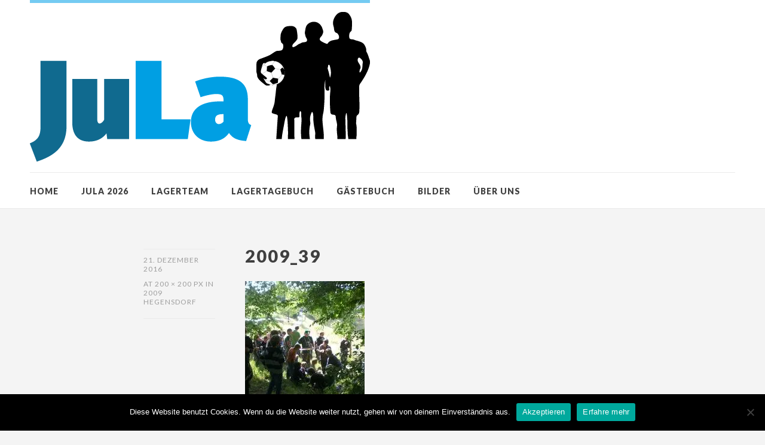

--- FILE ---
content_type: text/html; charset=UTF-8
request_url: http://jungenlager.de/2009-hegensdorf/2009_39/
body_size: 12363
content:
<!DOCTYPE html>
<html id="doc" class="no-js" lang="de">
<head>
<meta charset="UTF-8" />
<meta name="viewport" content="width=device-width,initial-scale=1">
<title>2009_39 &#8211; Jungenlager Stadtlohn</title>
<link rel="profile" href="http://gmpg.org/xfn/11" />
<!--[if lt IE 9]>
<script src="http://jungenlager.de/wp-content/themes/dorayaki/js/html5.js" type="text/javascript"></script>
<![endif]-->
<meta name='robots' content='index, follow, max-image-preview:large, max-snippet:-1, max-video-preview:-1' />
	<style>img:is([sizes="auto" i], [sizes^="auto," i]) { contain-intrinsic-size: 3000px 1500px }</style>
	
	<!-- This site is optimized with the Yoast SEO plugin v24.1 - https://yoast.com/wordpress/plugins/seo/ -->
	<link rel="canonical" href="http://jungenlager.de/2009-hegensdorf/2009_39/" />
	<meta property="og:locale" content="de_DE" />
	<meta property="og:type" content="article" />
	<meta property="og:title" content="2009_39 &#8211; Jungenlager Stadtlohn" />
	<meta property="og:url" content="http://jungenlager.de/2009-hegensdorf/2009_39/" />
	<meta property="og:site_name" content="Jungenlager Stadtlohn" />
	<meta property="article:publisher" content="https://www.facebook.com/Jungenlager/?fref=ts" />
	<meta property="og:image" content="http://jungenlager.de/2009-hegensdorf/2009_39" />
	<meta property="og:image:width" content="200" />
	<meta property="og:image:height" content="200" />
	<meta property="og:image:type" content="image/jpeg" />
	<meta name="twitter:card" content="summary_large_image" />
	<script type="application/ld+json" class="yoast-schema-graph">{"@context":"https://schema.org","@graph":[{"@type":"WebPage","@id":"http://jungenlager.de/2009-hegensdorf/2009_39/","url":"http://jungenlager.de/2009-hegensdorf/2009_39/","name":"2009_39 &#8211; Jungenlager Stadtlohn","isPartOf":{"@id":"https://jungenlager.de/#website"},"primaryImageOfPage":{"@id":"http://jungenlager.de/2009-hegensdorf/2009_39/#primaryimage"},"image":{"@id":"http://jungenlager.de/2009-hegensdorf/2009_39/#primaryimage"},"thumbnailUrl":"https://i0.wp.com/jungenlager.de/wp-content/uploads/2016/12/2009_39.jpg?fit=200%2C200","datePublished":"2016-12-21T15:15:51+00:00","dateModified":"2016-12-21T15:15:51+00:00","breadcrumb":{"@id":"http://jungenlager.de/2009-hegensdorf/2009_39/#breadcrumb"},"inLanguage":"de","potentialAction":[{"@type":"ReadAction","target":["http://jungenlager.de/2009-hegensdorf/2009_39/"]}]},{"@type":"ImageObject","inLanguage":"de","@id":"http://jungenlager.de/2009-hegensdorf/2009_39/#primaryimage","url":"https://i0.wp.com/jungenlager.de/wp-content/uploads/2016/12/2009_39.jpg?fit=200%2C200","contentUrl":"https://i0.wp.com/jungenlager.de/wp-content/uploads/2016/12/2009_39.jpg?fit=200%2C200","width":200,"height":200},{"@type":"BreadcrumbList","@id":"http://jungenlager.de/2009-hegensdorf/2009_39/#breadcrumb","itemListElement":[{"@type":"ListItem","position":1,"name":"Startseite","item":"https://jungenlager.de/"},{"@type":"ListItem","position":2,"name":"2009 Hegensdorf","item":"http://jungenlager.de/2009-hegensdorf/"},{"@type":"ListItem","position":3,"name":"2009_39"}]},{"@type":"WebSite","@id":"https://jungenlager.de/#website","url":"https://jungenlager.de/","name":"Jungenlager Stadtlohn","description":"","potentialAction":[{"@type":"SearchAction","target":{"@type":"EntryPoint","urlTemplate":"https://jungenlager.de/?s={search_term_string}"},"query-input":{"@type":"PropertyValueSpecification","valueRequired":true,"valueName":"search_term_string"}}],"inLanguage":"de"}]}</script>
	<!-- / Yoast SEO plugin. -->


<link rel='dns-prefetch' href='//secure.gravatar.com' />
<link rel='dns-prefetch' href='//stats.wp.com' />
<link rel='dns-prefetch' href='//fonts.googleapis.com' />
<link rel='dns-prefetch' href='//v0.wordpress.com' />
<link rel='preconnect' href='//i0.wp.com' />
<link rel="alternate" type="application/rss+xml" title="Jungenlager Stadtlohn &raquo; Feed" href="http://jungenlager.de/feed/" />
<link rel="alternate" type="application/rss+xml" title="Jungenlager Stadtlohn &raquo; Kommentar-Feed" href="http://jungenlager.de/comments/feed/" />
<link rel="alternate" type="application/rss+xml" title="Jungenlager Stadtlohn &raquo; 2009_39-Kommentar-Feed" href="http://jungenlager.de/2009-hegensdorf/2009_39/feed/" />
<script type="text/javascript">
/* <![CDATA[ */
window._wpemojiSettings = {"baseUrl":"https:\/\/s.w.org\/images\/core\/emoji\/15.0.3\/72x72\/","ext":".png","svgUrl":"https:\/\/s.w.org\/images\/core\/emoji\/15.0.3\/svg\/","svgExt":".svg","source":{"concatemoji":"http:\/\/jungenlager.de\/wp-includes\/js\/wp-emoji-release.min.js?ver=6.7.4"}};
/*! This file is auto-generated */
!function(i,n){var o,s,e;function c(e){try{var t={supportTests:e,timestamp:(new Date).valueOf()};sessionStorage.setItem(o,JSON.stringify(t))}catch(e){}}function p(e,t,n){e.clearRect(0,0,e.canvas.width,e.canvas.height),e.fillText(t,0,0);var t=new Uint32Array(e.getImageData(0,0,e.canvas.width,e.canvas.height).data),r=(e.clearRect(0,0,e.canvas.width,e.canvas.height),e.fillText(n,0,0),new Uint32Array(e.getImageData(0,0,e.canvas.width,e.canvas.height).data));return t.every(function(e,t){return e===r[t]})}function u(e,t,n){switch(t){case"flag":return n(e,"\ud83c\udff3\ufe0f\u200d\u26a7\ufe0f","\ud83c\udff3\ufe0f\u200b\u26a7\ufe0f")?!1:!n(e,"\ud83c\uddfa\ud83c\uddf3","\ud83c\uddfa\u200b\ud83c\uddf3")&&!n(e,"\ud83c\udff4\udb40\udc67\udb40\udc62\udb40\udc65\udb40\udc6e\udb40\udc67\udb40\udc7f","\ud83c\udff4\u200b\udb40\udc67\u200b\udb40\udc62\u200b\udb40\udc65\u200b\udb40\udc6e\u200b\udb40\udc67\u200b\udb40\udc7f");case"emoji":return!n(e,"\ud83d\udc26\u200d\u2b1b","\ud83d\udc26\u200b\u2b1b")}return!1}function f(e,t,n){var r="undefined"!=typeof WorkerGlobalScope&&self instanceof WorkerGlobalScope?new OffscreenCanvas(300,150):i.createElement("canvas"),a=r.getContext("2d",{willReadFrequently:!0}),o=(a.textBaseline="top",a.font="600 32px Arial",{});return e.forEach(function(e){o[e]=t(a,e,n)}),o}function t(e){var t=i.createElement("script");t.src=e,t.defer=!0,i.head.appendChild(t)}"undefined"!=typeof Promise&&(o="wpEmojiSettingsSupports",s=["flag","emoji"],n.supports={everything:!0,everythingExceptFlag:!0},e=new Promise(function(e){i.addEventListener("DOMContentLoaded",e,{once:!0})}),new Promise(function(t){var n=function(){try{var e=JSON.parse(sessionStorage.getItem(o));if("object"==typeof e&&"number"==typeof e.timestamp&&(new Date).valueOf()<e.timestamp+604800&&"object"==typeof e.supportTests)return e.supportTests}catch(e){}return null}();if(!n){if("undefined"!=typeof Worker&&"undefined"!=typeof OffscreenCanvas&&"undefined"!=typeof URL&&URL.createObjectURL&&"undefined"!=typeof Blob)try{var e="postMessage("+f.toString()+"("+[JSON.stringify(s),u.toString(),p.toString()].join(",")+"));",r=new Blob([e],{type:"text/javascript"}),a=new Worker(URL.createObjectURL(r),{name:"wpTestEmojiSupports"});return void(a.onmessage=function(e){c(n=e.data),a.terminate(),t(n)})}catch(e){}c(n=f(s,u,p))}t(n)}).then(function(e){for(var t in e)n.supports[t]=e[t],n.supports.everything=n.supports.everything&&n.supports[t],"flag"!==t&&(n.supports.everythingExceptFlag=n.supports.everythingExceptFlag&&n.supports[t]);n.supports.everythingExceptFlag=n.supports.everythingExceptFlag&&!n.supports.flag,n.DOMReady=!1,n.readyCallback=function(){n.DOMReady=!0}}).then(function(){return e}).then(function(){var e;n.supports.everything||(n.readyCallback(),(e=n.source||{}).concatemoji?t(e.concatemoji):e.wpemoji&&e.twemoji&&(t(e.twemoji),t(e.wpemoji)))}))}((window,document),window._wpemojiSettings);
/* ]]> */
</script>
<link rel='stylesheet' id='responsive-slider-css' href='http://jungenlager.de/wp-content/plugins/responsive-slider/css/responsive-slider.css?ver=0.1' type='text/css' media='all' />
<style id='wp-emoji-styles-inline-css' type='text/css'>

	img.wp-smiley, img.emoji {
		display: inline !important;
		border: none !important;
		box-shadow: none !important;
		height: 1em !important;
		width: 1em !important;
		margin: 0 0.07em !important;
		vertical-align: -0.1em !important;
		background: none !important;
		padding: 0 !important;
	}
</style>
<link rel='stylesheet' id='wp-block-library-css' href='http://jungenlager.de/wp-includes/css/dist/block-library/style.min.css?ver=6.7.4' type='text/css' media='all' />
<link rel='stylesheet' id='mediaelement-css' href='http://jungenlager.de/wp-includes/js/mediaelement/mediaelementplayer-legacy.min.css?ver=4.2.17' type='text/css' media='all' />
<link rel='stylesheet' id='wp-mediaelement-css' href='http://jungenlager.de/wp-includes/js/mediaelement/wp-mediaelement.min.css?ver=6.7.4' type='text/css' media='all' />
<style id='jetpack-sharing-buttons-style-inline-css' type='text/css'>
.jetpack-sharing-buttons__services-list{display:flex;flex-direction:row;flex-wrap:wrap;gap:0;list-style-type:none;margin:5px;padding:0}.jetpack-sharing-buttons__services-list.has-small-icon-size{font-size:12px}.jetpack-sharing-buttons__services-list.has-normal-icon-size{font-size:16px}.jetpack-sharing-buttons__services-list.has-large-icon-size{font-size:24px}.jetpack-sharing-buttons__services-list.has-huge-icon-size{font-size:36px}@media print{.jetpack-sharing-buttons__services-list{display:none!important}}.editor-styles-wrapper .wp-block-jetpack-sharing-buttons{gap:0;padding-inline-start:0}ul.jetpack-sharing-buttons__services-list.has-background{padding:1.25em 2.375em}
</style>
<style id='classic-theme-styles-inline-css' type='text/css'>
/*! This file is auto-generated */
.wp-block-button__link{color:#fff;background-color:#32373c;border-radius:9999px;box-shadow:none;text-decoration:none;padding:calc(.667em + 2px) calc(1.333em + 2px);font-size:1.125em}.wp-block-file__button{background:#32373c;color:#fff;text-decoration:none}
</style>
<style id='global-styles-inline-css' type='text/css'>
:root{--wp--preset--aspect-ratio--square: 1;--wp--preset--aspect-ratio--4-3: 4/3;--wp--preset--aspect-ratio--3-4: 3/4;--wp--preset--aspect-ratio--3-2: 3/2;--wp--preset--aspect-ratio--2-3: 2/3;--wp--preset--aspect-ratio--16-9: 16/9;--wp--preset--aspect-ratio--9-16: 9/16;--wp--preset--color--black: #000000;--wp--preset--color--cyan-bluish-gray: #abb8c3;--wp--preset--color--white: #ffffff;--wp--preset--color--pale-pink: #f78da7;--wp--preset--color--vivid-red: #cf2e2e;--wp--preset--color--luminous-vivid-orange: #ff6900;--wp--preset--color--luminous-vivid-amber: #fcb900;--wp--preset--color--light-green-cyan: #7bdcb5;--wp--preset--color--vivid-green-cyan: #00d084;--wp--preset--color--pale-cyan-blue: #8ed1fc;--wp--preset--color--vivid-cyan-blue: #0693e3;--wp--preset--color--vivid-purple: #9b51e0;--wp--preset--gradient--vivid-cyan-blue-to-vivid-purple: linear-gradient(135deg,rgba(6,147,227,1) 0%,rgb(155,81,224) 100%);--wp--preset--gradient--light-green-cyan-to-vivid-green-cyan: linear-gradient(135deg,rgb(122,220,180) 0%,rgb(0,208,130) 100%);--wp--preset--gradient--luminous-vivid-amber-to-luminous-vivid-orange: linear-gradient(135deg,rgba(252,185,0,1) 0%,rgba(255,105,0,1) 100%);--wp--preset--gradient--luminous-vivid-orange-to-vivid-red: linear-gradient(135deg,rgba(255,105,0,1) 0%,rgb(207,46,46) 100%);--wp--preset--gradient--very-light-gray-to-cyan-bluish-gray: linear-gradient(135deg,rgb(238,238,238) 0%,rgb(169,184,195) 100%);--wp--preset--gradient--cool-to-warm-spectrum: linear-gradient(135deg,rgb(74,234,220) 0%,rgb(151,120,209) 20%,rgb(207,42,186) 40%,rgb(238,44,130) 60%,rgb(251,105,98) 80%,rgb(254,248,76) 100%);--wp--preset--gradient--blush-light-purple: linear-gradient(135deg,rgb(255,206,236) 0%,rgb(152,150,240) 100%);--wp--preset--gradient--blush-bordeaux: linear-gradient(135deg,rgb(254,205,165) 0%,rgb(254,45,45) 50%,rgb(107,0,62) 100%);--wp--preset--gradient--luminous-dusk: linear-gradient(135deg,rgb(255,203,112) 0%,rgb(199,81,192) 50%,rgb(65,88,208) 100%);--wp--preset--gradient--pale-ocean: linear-gradient(135deg,rgb(255,245,203) 0%,rgb(182,227,212) 50%,rgb(51,167,181) 100%);--wp--preset--gradient--electric-grass: linear-gradient(135deg,rgb(202,248,128) 0%,rgb(113,206,126) 100%);--wp--preset--gradient--midnight: linear-gradient(135deg,rgb(2,3,129) 0%,rgb(40,116,252) 100%);--wp--preset--font-size--small: 13px;--wp--preset--font-size--medium: 20px;--wp--preset--font-size--large: 36px;--wp--preset--font-size--x-large: 42px;--wp--preset--spacing--20: 0.44rem;--wp--preset--spacing--30: 0.67rem;--wp--preset--spacing--40: 1rem;--wp--preset--spacing--50: 1.5rem;--wp--preset--spacing--60: 2.25rem;--wp--preset--spacing--70: 3.38rem;--wp--preset--spacing--80: 5.06rem;--wp--preset--shadow--natural: 6px 6px 9px rgba(0, 0, 0, 0.2);--wp--preset--shadow--deep: 12px 12px 50px rgba(0, 0, 0, 0.4);--wp--preset--shadow--sharp: 6px 6px 0px rgba(0, 0, 0, 0.2);--wp--preset--shadow--outlined: 6px 6px 0px -3px rgba(255, 255, 255, 1), 6px 6px rgba(0, 0, 0, 1);--wp--preset--shadow--crisp: 6px 6px 0px rgba(0, 0, 0, 1);}:where(.is-layout-flex){gap: 0.5em;}:where(.is-layout-grid){gap: 0.5em;}body .is-layout-flex{display: flex;}.is-layout-flex{flex-wrap: wrap;align-items: center;}.is-layout-flex > :is(*, div){margin: 0;}body .is-layout-grid{display: grid;}.is-layout-grid > :is(*, div){margin: 0;}:where(.wp-block-columns.is-layout-flex){gap: 2em;}:where(.wp-block-columns.is-layout-grid){gap: 2em;}:where(.wp-block-post-template.is-layout-flex){gap: 1.25em;}:where(.wp-block-post-template.is-layout-grid){gap: 1.25em;}.has-black-color{color: var(--wp--preset--color--black) !important;}.has-cyan-bluish-gray-color{color: var(--wp--preset--color--cyan-bluish-gray) !important;}.has-white-color{color: var(--wp--preset--color--white) !important;}.has-pale-pink-color{color: var(--wp--preset--color--pale-pink) !important;}.has-vivid-red-color{color: var(--wp--preset--color--vivid-red) !important;}.has-luminous-vivid-orange-color{color: var(--wp--preset--color--luminous-vivid-orange) !important;}.has-luminous-vivid-amber-color{color: var(--wp--preset--color--luminous-vivid-amber) !important;}.has-light-green-cyan-color{color: var(--wp--preset--color--light-green-cyan) !important;}.has-vivid-green-cyan-color{color: var(--wp--preset--color--vivid-green-cyan) !important;}.has-pale-cyan-blue-color{color: var(--wp--preset--color--pale-cyan-blue) !important;}.has-vivid-cyan-blue-color{color: var(--wp--preset--color--vivid-cyan-blue) !important;}.has-vivid-purple-color{color: var(--wp--preset--color--vivid-purple) !important;}.has-black-background-color{background-color: var(--wp--preset--color--black) !important;}.has-cyan-bluish-gray-background-color{background-color: var(--wp--preset--color--cyan-bluish-gray) !important;}.has-white-background-color{background-color: var(--wp--preset--color--white) !important;}.has-pale-pink-background-color{background-color: var(--wp--preset--color--pale-pink) !important;}.has-vivid-red-background-color{background-color: var(--wp--preset--color--vivid-red) !important;}.has-luminous-vivid-orange-background-color{background-color: var(--wp--preset--color--luminous-vivid-orange) !important;}.has-luminous-vivid-amber-background-color{background-color: var(--wp--preset--color--luminous-vivid-amber) !important;}.has-light-green-cyan-background-color{background-color: var(--wp--preset--color--light-green-cyan) !important;}.has-vivid-green-cyan-background-color{background-color: var(--wp--preset--color--vivid-green-cyan) !important;}.has-pale-cyan-blue-background-color{background-color: var(--wp--preset--color--pale-cyan-blue) !important;}.has-vivid-cyan-blue-background-color{background-color: var(--wp--preset--color--vivid-cyan-blue) !important;}.has-vivid-purple-background-color{background-color: var(--wp--preset--color--vivid-purple) !important;}.has-black-border-color{border-color: var(--wp--preset--color--black) !important;}.has-cyan-bluish-gray-border-color{border-color: var(--wp--preset--color--cyan-bluish-gray) !important;}.has-white-border-color{border-color: var(--wp--preset--color--white) !important;}.has-pale-pink-border-color{border-color: var(--wp--preset--color--pale-pink) !important;}.has-vivid-red-border-color{border-color: var(--wp--preset--color--vivid-red) !important;}.has-luminous-vivid-orange-border-color{border-color: var(--wp--preset--color--luminous-vivid-orange) !important;}.has-luminous-vivid-amber-border-color{border-color: var(--wp--preset--color--luminous-vivid-amber) !important;}.has-light-green-cyan-border-color{border-color: var(--wp--preset--color--light-green-cyan) !important;}.has-vivid-green-cyan-border-color{border-color: var(--wp--preset--color--vivid-green-cyan) !important;}.has-pale-cyan-blue-border-color{border-color: var(--wp--preset--color--pale-cyan-blue) !important;}.has-vivid-cyan-blue-border-color{border-color: var(--wp--preset--color--vivid-cyan-blue) !important;}.has-vivid-purple-border-color{border-color: var(--wp--preset--color--vivid-purple) !important;}.has-vivid-cyan-blue-to-vivid-purple-gradient-background{background: var(--wp--preset--gradient--vivid-cyan-blue-to-vivid-purple) !important;}.has-light-green-cyan-to-vivid-green-cyan-gradient-background{background: var(--wp--preset--gradient--light-green-cyan-to-vivid-green-cyan) !important;}.has-luminous-vivid-amber-to-luminous-vivid-orange-gradient-background{background: var(--wp--preset--gradient--luminous-vivid-amber-to-luminous-vivid-orange) !important;}.has-luminous-vivid-orange-to-vivid-red-gradient-background{background: var(--wp--preset--gradient--luminous-vivid-orange-to-vivid-red) !important;}.has-very-light-gray-to-cyan-bluish-gray-gradient-background{background: var(--wp--preset--gradient--very-light-gray-to-cyan-bluish-gray) !important;}.has-cool-to-warm-spectrum-gradient-background{background: var(--wp--preset--gradient--cool-to-warm-spectrum) !important;}.has-blush-light-purple-gradient-background{background: var(--wp--preset--gradient--blush-light-purple) !important;}.has-blush-bordeaux-gradient-background{background: var(--wp--preset--gradient--blush-bordeaux) !important;}.has-luminous-dusk-gradient-background{background: var(--wp--preset--gradient--luminous-dusk) !important;}.has-pale-ocean-gradient-background{background: var(--wp--preset--gradient--pale-ocean) !important;}.has-electric-grass-gradient-background{background: var(--wp--preset--gradient--electric-grass) !important;}.has-midnight-gradient-background{background: var(--wp--preset--gradient--midnight) !important;}.has-small-font-size{font-size: var(--wp--preset--font-size--small) !important;}.has-medium-font-size{font-size: var(--wp--preset--font-size--medium) !important;}.has-large-font-size{font-size: var(--wp--preset--font-size--large) !important;}.has-x-large-font-size{font-size: var(--wp--preset--font-size--x-large) !important;}
:where(.wp-block-post-template.is-layout-flex){gap: 1.25em;}:where(.wp-block-post-template.is-layout-grid){gap: 1.25em;}
:where(.wp-block-columns.is-layout-flex){gap: 2em;}:where(.wp-block-columns.is-layout-grid){gap: 2em;}
:root :where(.wp-block-pullquote){font-size: 1.5em;line-height: 1.6;}
</style>
<link rel='stylesheet' id='cookie-notice-front-css' href='http://jungenlager.de/wp-content/plugins/cookie-notice/css/front.min.css?ver=2.5.4' type='text/css' media='all' />
<link rel='stylesheet' id='dslc-fontawesome-css' href='http://jungenlager.de/wp-content/plugins/live-composer-page-builder/css/font-awesome.css?ver=1.5.50' type='text/css' media='all' />
<link rel='stylesheet' id='dslc-plugins-css-css' href='http://jungenlager.de/wp-content/plugins/live-composer-page-builder/css/dist/frontend.plugins.min.css?ver=1.5.50' type='text/css' media='all' />
<link rel='stylesheet' id='dslc-frontend-css-css' href='http://jungenlager.de/wp-content/plugins/live-composer-page-builder/css/dist/frontend.min.css?ver=1.5.50' type='text/css' media='all' />
<link rel='stylesheet' id='yop-public-css' href='http://jungenlager.de/wp-content/plugins/yop-poll/public/assets/css/yop-poll-public-6.5.35.css?ver=6.7.4' type='text/css' media='all' />
<link rel='stylesheet' id='dorayaki-fonts-css' href='//fonts.googleapis.com/css?family=Domine%3A400%2C700%7CLato%3A400%2C900&#038;subset=latin%2Clatin-ext' type='text/css' media='all' />
<link rel='stylesheet' id='dorayaki-style-css' href='http://jungenlager.de/wp-content/themes/dorayaki/style.css?ver=6.7.4' type='text/css' media='all' />
<script type="text/javascript" src="http://jungenlager.de/wp-includes/js/jquery/jquery.min.js?ver=3.7.1" id="jquery-core-js"></script>
<script type="text/javascript" src="http://jungenlager.de/wp-includes/js/jquery/jquery-migrate.min.js?ver=3.4.1" id="jquery-migrate-js"></script>
<script type="text/javascript" id="cookie-notice-front-js-before">
/* <![CDATA[ */
var cnArgs = {"ajaxUrl":"http:\/\/jungenlager.de\/wp-admin\/admin-ajax.php","nonce":"72eafe817d","hideEffect":"fade","position":"bottom","onScroll":false,"onScrollOffset":100,"onClick":false,"cookieName":"cookie_notice_accepted","cookieTime":7862400,"cookieTimeRejected":2592000,"globalCookie":false,"redirection":false,"cache":true,"revokeCookies":false,"revokeCookiesOpt":"automatic"};
/* ]]> */
</script>
<script type="text/javascript" src="http://jungenlager.de/wp-content/plugins/cookie-notice/js/front.min.js?ver=2.5.4" id="cookie-notice-front-js"></script>
<script type="text/javascript" src="http://jungenlager.de/wp-content/plugins/live-composer-page-builder/js/dist/client_plugins.min.js?ver=1.5.50" id="dslc-plugins-js-js"></script>
<script type="text/javascript" id="yop-public-js-extra">
/* <![CDATA[ */
var objectL10n = {"yopPollParams":{"urlParams":{"ajax":"http:\/\/jungenlager.de\/wp-admin\/admin-ajax.php","wpLogin":"http:\/\/jungenlager.de\/wp-login.php?redirect_to=http%3A%2F%2Fjungenlager.de%2Fwp-admin%2Fadmin-ajax.php%3Faction%3Dyop_poll_record_wordpress_vote"},"apiParams":{"reCaptcha":{"siteKey":""},"reCaptchaV2Invisible":{"siteKey":""},"reCaptchaV3":{"siteKey":""},"hCaptcha":{"siteKey":""}},"captchaParams":{"imgPath":"http:\/\/jungenlager.de\/wp-content\/plugins\/yop-poll\/public\/assets\/img\/","url":"http:\/\/jungenlager.de\/wp-content\/plugins\/yop-poll\/app.php","accessibilityAlt":"Sound icon","accessibilityTitle":"Accessibility option: listen to a question and answer it!","accessibilityDescription":"Type below the <strong>answer<\/strong> to what you hear. Numbers or words:","explanation":"Click or touch the <strong>ANSWER<\/strong>","refreshAlt":"Refresh\/reload icon","refreshTitle":"Refresh\/reload: get new images and accessibility option!"},"voteParams":{"invalidPoll":"Invalid Poll","noAnswersSelected":"No answer selected","minAnswersRequired":"At least {min_answers_allowed} answer(s) required","maxAnswersRequired":"A max of {max_answers_allowed} answer(s) accepted","noAnswerForOther":"No other answer entered","noValueForCustomField":"{custom_field_name} is required","tooManyCharsForCustomField":"Text for {custom_field_name} is too long","consentNotChecked":"You must agree to our terms and conditions","noCaptchaSelected":"Captcha is required","thankYou":"Thank you for your vote"},"resultsParams":{"singleVote":"vote","multipleVotes":"votes","singleAnswer":"answer","multipleAnswers":"answers"}}};
/* ]]> */
</script>
<script type="text/javascript" src="http://jungenlager.de/wp-content/plugins/yop-poll/public/assets/js/yop-poll-public-6.5.35.min.js?ver=6.7.4" id="yop-public-js"></script>
<script type="text/javascript" src="http://jungenlager.de/wp-content/themes/dorayaki/js/jquery.fitvids.js?ver=1.0" id="fitvids-js"></script>
<script type="text/javascript" src="http://jungenlager.de/wp-content/themes/dorayaki/js/custom.js?ver=1.0" id="dorayaki-custom-js"></script>
<link rel="https://api.w.org/" href="http://jungenlager.de/wp-json/" /><link rel="alternate" title="JSON" type="application/json" href="http://jungenlager.de/wp-json/wp/v2/media/430" /><link rel="EditURI" type="application/rsd+xml" title="RSD" href="http://jungenlager.de/xmlrpc.php?rsd" />
<meta name="generator" content="WordPress 6.7.4" />
<link rel='shortlink' href='https://wp.me/a8dI7d-6W' />
<link rel="alternate" title="oEmbed (JSON)" type="application/json+oembed" href="http://jungenlager.de/wp-json/oembed/1.0/embed?url=http%3A%2F%2Fjungenlager.de%2F2009-hegensdorf%2F2009_39%2F" />
<link rel="alternate" title="oEmbed (XML)" type="text/xml+oembed" href="http://jungenlager.de/wp-json/oembed/1.0/embed?url=http%3A%2F%2Fjungenlager.de%2F2009-hegensdorf%2F2009_39%2F&#038;format=xml" />
	<style>img#wpstats{display:none}</style>
		<style type="text/css">
/* Custom Footer Bg Color */
.footerlabel {color: #74CBF2;}
#colophon {background: #74CBF2;}
</style>
<style type="text/css">
/* Custom Link Color */
a,
.entry-header h2.entry-title a:hover,
.responsive-slider.flexslider .slide h2.slide-title a:hover,
input#submit:hover, 
input.wpcf7-submit:hover,
.format-link a.link:hover,
ul.dorayaki-rp li.rp-box h3.rp-title a:hover,
.responsive-slider.flexslider .slide h2.slide-title span,
.portfolio-box h3.portfolio-title a:hover,
.widget h3.widget-title a:hover,
.search-btn-open:before,
.menu-btn-open:before,
#site-nav li a:hover,
a.more-link:hover,
.morelink-icon:hover:after,
#comments .comment-content ul.comment-meta a:hover,
.contact-box .cb-emails span,
a#desktop-search-btn.btn-open:after {
	color: #74CBF2;
}
.search-btn-open,
.menu-btn-open,
input[type="button"]:hover, 
input[type="submit"]:hover,
.jetpack_subscription_widget input[type="submit"]:hover,
input#submit:hover, 
input.wpcf7-submit:hover,
.contact-box a.cb-maplink:hover,
.entry-content p.slogan a:hover,
a.service-box:hover,
a#desktop-search-btn:hover,
a#desktop-search-btn.btn-open {
	background: #74CBF2;
}
.responsive-slider.flexslider .flex-control-nav li a:hover {
	border: 1px solid #74CBF2;
	background: #74CBF2 !important;
}
#site-title {
	border-top: 5px solid #74CBF2;
}
.search-btn-open,
.menu-btn-open {
	border-top: 1px solid #74CBF2 !important;
	border-bottom: 1px solid #74CBF2 !important;
}
@media screen and (min-width: 1260px) {
#site-nav li:hover > a {
	color: #74CBF2;
}
}
</style>
<style type="text/css"> 
/* Custom Link Hover Color */
a:hover {color:#74CBF2;}
</style>
<style type="text/css">
/* Custom Header Widget Bg Color */
#masthead ul.headerinfo-text li span {background: #74CBF2;}
</style>
<style type="text/css">.dslc-modules-section-wrapper, .dslca-add-modules-section { width : 960px; } .dslc-modules-section:not(.dslc-full) { padding-left: 4%;  padding-right: 4%; } .dslc-modules-section { margin-left:0%;margin-right:0%;margin-bottom:0px;padding-bottom:80px;padding-top:80px;padding-left:0%;padding-right:0%;background-image:none;background-repeat:repeat;background-position:left top;background-attachment:scroll;background-size:auto;border-width:0px;border-style:solid; }</style><link rel="icon" href="https://i0.wp.com/jungenlager.de/wp-content/uploads/2016/12/cropped-Icon-1.png?fit=32%2C32" sizes="32x32" />
<link rel="icon" href="https://i0.wp.com/jungenlager.de/wp-content/uploads/2016/12/cropped-Icon-1.png?fit=192%2C192" sizes="192x192" />
<link rel="apple-touch-icon" href="https://i0.wp.com/jungenlager.de/wp-content/uploads/2016/12/cropped-Icon-1.png?fit=180%2C180" />
<meta name="msapplication-TileImage" content="https://i0.wp.com/jungenlager.de/wp-content/uploads/2016/12/cropped-Icon-1.png?fit=270%2C270" />
		<style type="text/css" id="wp-custom-css">
			.logo img {
	margin-bottom: -15px;
	margin-top: -15px;
}

.header-img {
	margin-top: 0px;
}

#footerwidget-wrap
.widget-area {
border-top: 5px solid #fff
}
.widget-area h3 {
color: #fff;
}
.textwidget {
color: #fff;
}


.footerlabel {
  background: #fff;
	padding: 25px 0 35px;
	text-align: center;
}
.credittext { color: #fff;
}

#colophon a {
	color: #fff;}

#footerwidget-wrap .widget {
    padding: 0px;
}

		</style>
		</head>

<body class="attachment attachment-template-default attachmentid-430 attachment-jpeg cookies-not-set dslc-enabled no-sidebar">

	<header id="masthead" class="clearfix">

		<div class="headerinfo-wrap">
			<div id="site-title">
									<a href="http://jungenlager.de/" class="logo"><img src="http://jungenlager.de/wp-content/uploads/2018/05/Element-11-3.png" alt="Jungenlager Stadtlohn" title="Jungenlager Stadtlohn" /></a>
							</div><!-- end #site-title -->

		</div><!-- .headerinfo-wrap -->

		<div class="mobile-nav-container">
			<a href="" id="desktop-search-btn"><span>Suche</span></a>
			<div id="search-wrap">
					<form method="get" id="searchform" action="http://jungenlager.de/">
		<input type="text" class="field" name="s" id="s" placeholder="Suchen..." />
		<input type="submit" class="submit" name="submit" id="searchsubmit" value="Suche" />
	</form>			</div>
			
						
			</div><!-- end #mobile-nav-container -->

			<a href="#nav-mobile" id="mobile-search-btn" class="search-icon"><span>Suche</span></a>
			<a href="#nav-mobile" id="mobile-menu-btn" class="menu-icon"><span>Menü</span></a>
			<nav id="site-nav">
				<div class="menu-oberes-menue-container"><ul id="menu-oberes-menue" class="menu"><li id="menu-item-1123" class="menu-item menu-item-type-custom menu-item-object-custom menu-item-home menu-item-1123"><a href="http://jungenlager.de">Home</a></li>
<li id="menu-item-84" class="menu-item menu-item-type-post_type menu-item-object-page menu-item-has-children menu-parent-item menu-item-84"><a href="http://jungenlager.de/jula-2017/">JuLa 2026</a>
<ul class="sub-menu">
	<li id="menu-item-85" class="menu-item menu-item-type-post_type menu-item-object-page menu-item-85"><a href="http://jungenlager.de/jula-2017/programm/">Programm</a></li>
	<li id="menu-item-91" class="menu-item menu-item-type-post_type menu-item-object-page menu-item-91"><a href="http://jungenlager.de/jula-2017/downloads/">Downloads/Infos 2026</a></li>
</ul>
</li>
<li id="menu-item-83" class="menu-item menu-item-type-post_type menu-item-object-page menu-item-has-children menu-parent-item menu-item-83"><a href="http://jungenlager.de/lagerteam/">Lagerteam</a>
<ul class="sub-menu">
	<li id="menu-item-1137" class="menu-item menu-item-type-post_type menu-item-object-page menu-item-1137"><a href="http://jungenlager.de/leiter/">Leiter</a></li>
	<li id="menu-item-1143" class="menu-item menu-item-type-post_type menu-item-object-page menu-item-1143"><a href="http://jungenlager.de/kuechenteam/">Küchenteam</a></li>
	<li id="menu-item-88" class="menu-item menu-item-type-post_type menu-item-object-page menu-item-88"><a href="http://jungenlager.de/lagerteam/schulung-des-betreuerteams/">Schulung des Betreuerteams</a></li>
</ul>
</li>
<li id="menu-item-20" class="menu-item menu-item-type-post_type menu-item-object-page menu-item-20"><a href="http://jungenlager.de/lagertagebuch/">Lagertagebuch</a></li>
<li id="menu-item-81" class="menu-item menu-item-type-post_type menu-item-object-page menu-item-81"><a href="http://jungenlager.de/gaestebuch/">Gästebuch</a></li>
<li id="menu-item-1148" class="menu-item menu-item-type-post_type menu-item-object-page menu-item-has-children menu-parent-item menu-item-1148"><a href="http://jungenlager.de/bilder/">Bilder</a>
<ul class="sub-menu">
	<li id="menu-item-1650" class="menu-item menu-item-type-post_type menu-item-object-page menu-item-1650"><a href="http://jungenlager.de/2017-meiste/">2017 Meiste</a></li>
	<li id="menu-item-1649" class="menu-item menu-item-type-post_type menu-item-object-page menu-item-1649"><a href="http://jungenlager.de/2016-brenken/">2016 Brenken</a></li>
	<li id="menu-item-346" class="menu-item menu-item-type-post_type menu-item-object-page menu-item-346"><a href="http://jungenlager.de/2015-drewer/">2015 Drewer</a></li>
	<li id="menu-item-347" class="menu-item menu-item-type-post_type menu-item-object-page menu-item-347"><a href="http://jungenlager.de/2014-hegensdorf/">2014 Hegensdorf</a></li>
	<li id="menu-item-348" class="menu-item menu-item-type-post_type menu-item-object-page menu-item-348"><a href="http://jungenlager.de/2013-allagen/">2013 Allagen</a></li>
	<li id="menu-item-349" class="menu-item menu-item-type-post_type menu-item-object-page menu-item-349"><a href="http://jungenlager.de/2012-meiste/">2012 Meiste</a></li>
	<li id="menu-item-350" class="menu-item menu-item-type-post_type menu-item-object-page menu-item-350"><a href="http://jungenlager.de/2011-brenken/">2011 Brenken</a></li>
	<li id="menu-item-351" class="menu-item menu-item-type-post_type menu-item-object-page menu-item-351"><a href="http://jungenlager.de/2010-siddinghausen/">2010 Siddinghausen</a></li>
	<li id="menu-item-352" class="menu-item menu-item-type-post_type menu-item-object-page menu-item-352"><a href="http://jungenlager.de/2009-hegensdorf/">2009 Hegensdorf</a></li>
	<li id="menu-item-82" class="menu-item menu-item-type-post_type menu-item-object-page menu-item-82"><a href="http://jungenlager.de/2008hegensdorf/">2008 Hegensdorf</a></li>
	<li id="menu-item-345" class="menu-item menu-item-type-post_type menu-item-object-page menu-item-345"><a href="http://jungenlager.de/pressearchiv/">Pressearchiv</a></li>
</ul>
</li>
<li id="menu-item-19" class="menu-item menu-item-type-post_type menu-item-object-page menu-item-19"><a href="http://jungenlager.de/ueber-mich/">Über uns</a></li>
</ul></div>			</nav><!-- end #site-nav -->

		</header><!-- end #masthead -->

		
						
					
		
	<div id="main-wrap">
		<div id="site-content">

		<article id="post-430" class="post-430 attachment type-attachment status-inherit hentry">

			<header class="entry-header">
					<div class="entry-details">
					<div class="entry-date"><a href="http://jungenlager.de/2009-hegensdorf/2009_39/" class="entry-date">21. Dezember 2016</a></div>
						<div>at <a href="http://jungenlager.de/wp-content/uploads/2016/12/2009_39.jpg" title="Link to full-size image">200 &times; 200 px</a> in <a href="http://jungenlager.de/2009-hegensdorf/" title="Return to 2009 Hegensdorf" rel="gallery">2009 Hegensdorf</a></div>						<div class="entry-edit"></div>
						<div class="entry-cats"></div>
					</div><!--end .entry-details -->
				<h1 class="entry-title">2009_39</h1>
		
			</header><!--end .entry-header -->

			<div class="entry-content clearfix">

				<div class="attachment">
						<a href="http://jungenlager.de/2009-hegensdorf/2009_40/" title="2009_39"><img width="200" height="200" src="https://i0.wp.com/jungenlager.de/wp-content/uploads/2016/12/2009_39.jpg?fit=200%2C200" class="attachment-1180x1180 size-1180x1180" alt="" decoding="async" srcset="https://i0.wp.com/jungenlager.de/wp-content/uploads/2016/12/2009_39.jpg?w=200 200w, https://i0.wp.com/jungenlager.de/wp-content/uploads/2016/12/2009_39.jpg?resize=150%2C150 150w" sizes="(max-width: 200px) 100vw, 200px" data-attachment-id="430" data-permalink="http://jungenlager.de/2009-hegensdorf/2009_39/" data-orig-file="https://i0.wp.com/jungenlager.de/wp-content/uploads/2016/12/2009_39.jpg?fit=200%2C200" data-orig-size="200,200" data-comments-opened="1" data-image-meta="{&quot;aperture&quot;:&quot;0&quot;,&quot;credit&quot;:&quot;&quot;,&quot;camera&quot;:&quot;&quot;,&quot;caption&quot;:&quot;&quot;,&quot;created_timestamp&quot;:&quot;0&quot;,&quot;copyright&quot;:&quot;&quot;,&quot;focal_length&quot;:&quot;0&quot;,&quot;iso&quot;:&quot;0&quot;,&quot;shutter_speed&quot;:&quot;0&quot;,&quot;title&quot;:&quot;&quot;,&quot;orientation&quot;:&quot;0&quot;}" data-image-title="2009_39" data-image-description="" data-image-caption="" data-medium-file="https://i0.wp.com/jungenlager.de/wp-content/uploads/2016/12/2009_39.jpg?fit=200%2C200" data-large-file="https://i0.wp.com/jungenlager.de/wp-content/uploads/2016/12/2009_39.jpg?fit=200%2C200" /></a>

											</div><!-- .attachment -->
				</div><!-- .entry-content -->

		</article><!-- #post-430 -->

		
	<div id="comments" class="comments-area">
	
	
	
	
		<div id="respond" class="comment-respond">
		<h3 id="reply-title" class="comment-reply-title"><h3 id="reply-title">Schreibe einen Kommentar</h3> <small><a rel="nofollow" id="cancel-comment-reply-link" href="/2009-hegensdorf/2009_39/#respond" style="display:none;">Antwort abbrechen</a></small></h3><form action="http://jungenlager.de/wp-comments-post.php" method="post" id="commentform" class="comment-form"><p class="comment-note">Pflichtfelder sind mit <span class="required">*</span> markiert.</p><p class="comment-form-author"><label for="author">Name <span class="required">*</span></label> <input id="author" name="author" type="text" value="" size="30" maxlength="245" autocomplete="name" required="required" /></p>
<p class="comment-form-email"><label for="email">E-Mail-Adresse <span class="required">*</span></label> <input id="email" name="email" type="text" value="" size="30" maxlength="100" autocomplete="email" required="required" /></p>
<p class="comment-form-url"><label for="url">Website</label> <input id="url" name="url" type="text" value="" size="30" maxlength="200" autocomplete="url" /></p>
<p class="comment-form-comment"><label for="comment">Nachricht <span class="required">*</span></label><br/><textarea autocomplete="new-password"  id="hcc8d12fef"  name="hcc8d12fef"   rows="8"></textarea><textarea id="comment" aria-label="hp-comment" aria-hidden="true" name="comment" autocomplete="new-password" style="padding:0 !important;clip:rect(1px, 1px, 1px, 1px) !important;position:absolute !important;white-space:nowrap !important;height:1px !important;width:1px !important;overflow:hidden !important;" tabindex="-1"></textarea><script data-noptimize>document.getElementById("comment").setAttribute( "id", "a010cd4592dcf2ccd029612a76cafa0b" );document.getElementById("hcc8d12fef").setAttribute( "id", "comment" );</script></p><p class="comment-form-cookies-consent"><input id="wp-comment-cookies-consent" name="wp-comment-cookies-consent" type="checkbox" value="yes" /> <label for="wp-comment-cookies-consent">Meinen Namen, meine E-Mail-Adresse und meine Website in diesem Browser für die nächste Kommentierung speichern.</label></p>
<p class="form-submit"><input name="submit" type="submit" id="submit" class="submit" value="Kommentar senden" /> <input type='hidden' name='comment_post_ID' value='430' id='comment_post_ID' />
<input type='hidden' name='comment_parent' id='comment_parent' value='0' />
</p></form>	</div><!-- #respond -->
	
	</div><!-- #comments .comments-area -->

		<nav id="nav-image" class="clearfix">
			<div class="nav-previous"><a href='http://jungenlager.de/2009-hegensdorf/2009_38/'><span>Previous</span></a></div>
			<div class="nav-next"><a href='http://jungenlager.de/2009-hegensdorf/2009_40/'><span>Next</span></a></div>
		</nav><!-- #image-nav -->

		</div><!-- end #site-content -->

		
	
	</div><!-- end #main-wrap -->

 
	<footer id="colophon" class="site-footer clearfix" role="contentinfo">

			

		<div id="site-info">
		
			<div class="credit-wrap">
			<nav class="footer-nav"><ul id="menu-footermenue" class="menu"><li id="menu-item-156" class="menu-item menu-item-type-post_type menu-item-object-page menu-item-156"><a href="http://jungenlager.de/kontakt/">Kontakt</a></li>
<li id="menu-item-151" class="menu-item menu-item-type-post_type menu-item-object-page menu-item-151"><a href="http://jungenlager.de/impressum/">Impressum</a></li>
<li id="menu-item-150" class="menu-item menu-item-type-post_type menu-item-object-page menu-item-150"><a href="http://jungenlager.de/datenschutz/">Datenschutz</a></li>
<li id="menu-item-1093" class="menu-item menu-item-type-custom menu-item-object-custom menu-item-1093"><a href="https://www.facebook.com/Jungenlager/">Facebook</a></li>
</ul></nav>
			<p class="credittext">Copyright © 2017 Jungenlager Stadtlohn</p>			</div><!-- end .credit-wrap -->
			
			<div class="footerlabel">
				<p class="footerlabel-title">Jungenlager Stadtlohn</p>
				<p class="footerlabel-description"></p>
			</div><!-- end .footerlabel -->
			
		</div><!-- end #site-info -->

	</footer><!-- end #colophon -->

	<script type="text/javascript" src="http://platform.twitter.com/widgets.js"></script>
	<script type="text/javascript">
	(function() {
		var po = document.createElement('script'); po.type = 'text/javascript'; po.async = true;
		po.src = 'https://apis.google.com/js/plusone.js';
		var s = document.getElementsByTagName('script')[0]; s.parentNode.insertBefore(po, s);
	})();
	</script>

	<script type="text/javascript">
(function() {
    window.PinIt = window.PinIt || { loaded:false };
    if (window.PinIt.loaded) return;
    window.PinIt.loaded = true;
    function async_load(){
        var s = document.createElement("script");
        s.type = "text/javascript";
        s.async = true;
        s.src = "http://assets.pinterest.com/js/pinit.js";
        var x = document.getElementsByTagName("script")[0];
        x.parentNode.insertBefore(s, x);
    }
    if (window.attachEvent)
        window.attachEvent("onload", async_load);
    else
        window.addEventListener("load", async_load, false);
})();
</script>


<script type="text/javascript" id="responsive-slider_flex-slider-js-extra">
/* <![CDATA[ */
var slider = {"effect":"fade","delay":"7000","duration":"600","start":"1"};
/* ]]> */
</script>
<script type="text/javascript" src="http://jungenlager.de/wp-content/plugins/responsive-slider/responsive-slider.js?ver=0.1" id="responsive-slider_flex-slider-js"></script>
<script type="text/javascript" id="mediaelement-core-js-before">
/* <![CDATA[ */
var mejsL10n = {"language":"de","strings":{"mejs.download-file":"Datei herunterladen","mejs.install-flash":"Du verwendest einen Browser, der nicht den Flash-Player aktiviert oder installiert hat. Bitte aktiviere dein Flash-Player-Plugin oder lade die neueste Version von https:\/\/get.adobe.com\/flashplayer\/ herunter","mejs.fullscreen":"Vollbild","mejs.play":"Wiedergeben","mejs.pause":"Pausieren","mejs.time-slider":"Zeit-Schieberegler","mejs.time-help-text":"Benutze die Pfeiltasten Links\/Rechts, um 1\u00a0Sekunde vor- oder zur\u00fcckzuspringen. Mit den Pfeiltasten Hoch\/Runter kannst du um 10\u00a0Sekunden vor- oder zur\u00fcckspringen.","mejs.live-broadcast":"Live-\u00dcbertragung","mejs.volume-help-text":"Pfeiltasten Hoch\/Runter benutzen, um die Lautst\u00e4rke zu regeln.","mejs.unmute":"Lautschalten","mejs.mute":"Stummschalten","mejs.volume-slider":"Lautst\u00e4rkeregler","mejs.video-player":"Video-Player","mejs.audio-player":"Audio-Player","mejs.captions-subtitles":"Untertitel","mejs.captions-chapters":"Kapitel","mejs.none":"Keine","mejs.afrikaans":"Afrikaans","mejs.albanian":"Albanisch","mejs.arabic":"Arabisch","mejs.belarusian":"Wei\u00dfrussisch","mejs.bulgarian":"Bulgarisch","mejs.catalan":"Katalanisch","mejs.chinese":"Chinesisch","mejs.chinese-simplified":"Chinesisch (vereinfacht)","mejs.chinese-traditional":"Chinesisch (traditionell)","mejs.croatian":"Kroatisch","mejs.czech":"Tschechisch","mejs.danish":"D\u00e4nisch","mejs.dutch":"Niederl\u00e4ndisch","mejs.english":"Englisch","mejs.estonian":"Estnisch","mejs.filipino":"Filipino","mejs.finnish":"Finnisch","mejs.french":"Franz\u00f6sisch","mejs.galician":"Galicisch","mejs.german":"Deutsch","mejs.greek":"Griechisch","mejs.haitian-creole":"Haitianisch-Kreolisch","mejs.hebrew":"Hebr\u00e4isch","mejs.hindi":"Hindi","mejs.hungarian":"Ungarisch","mejs.icelandic":"Isl\u00e4ndisch","mejs.indonesian":"Indonesisch","mejs.irish":"Irisch","mejs.italian":"Italienisch","mejs.japanese":"Japanisch","mejs.korean":"Koreanisch","mejs.latvian":"Lettisch","mejs.lithuanian":"Litauisch","mejs.macedonian":"Mazedonisch","mejs.malay":"Malaiisch","mejs.maltese":"Maltesisch","mejs.norwegian":"Norwegisch","mejs.persian":"Persisch","mejs.polish":"Polnisch","mejs.portuguese":"Portugiesisch","mejs.romanian":"Rum\u00e4nisch","mejs.russian":"Russisch","mejs.serbian":"Serbisch","mejs.slovak":"Slowakisch","mejs.slovenian":"Slowenisch","mejs.spanish":"Spanisch","mejs.swahili":"Suaheli","mejs.swedish":"Schwedisch","mejs.tagalog":"Tagalog","mejs.thai":"Thai","mejs.turkish":"T\u00fcrkisch","mejs.ukrainian":"Ukrainisch","mejs.vietnamese":"Vietnamesisch","mejs.welsh":"Walisisch","mejs.yiddish":"Jiddisch"}};
/* ]]> */
</script>
<script type="text/javascript" src="http://jungenlager.de/wp-includes/js/mediaelement/mediaelement-and-player.min.js?ver=4.2.17" id="mediaelement-core-js"></script>
<script type="text/javascript" src="http://jungenlager.de/wp-includes/js/mediaelement/mediaelement-migrate.min.js?ver=6.7.4" id="mediaelement-migrate-js"></script>
<script type="text/javascript" id="mediaelement-js-extra">
/* <![CDATA[ */
var _wpmejsSettings = {"pluginPath":"\/wp-includes\/js\/mediaelement\/","classPrefix":"mejs-","stretching":"responsive","audioShortcodeLibrary":"mediaelement","videoShortcodeLibrary":"mediaelement"};
/* ]]> */
</script>
<script type="text/javascript" src="http://jungenlager.de/wp-includes/js/mediaelement/wp-mediaelement.min.js?ver=6.7.4" id="wp-mediaelement-js"></script>
<script type="text/javascript" src="http://jungenlager.de/wp-includes/js/imagesloaded.min.js?ver=5.0.0" id="imagesloaded-js"></script>
<script type="text/javascript" src="http://jungenlager.de/wp-includes/js/masonry.min.js?ver=4.2.2" id="masonry-js"></script>
<script type="text/javascript" src="http://jungenlager.de/wp-includes/js/jquery/jquery.masonry.min.js?ver=3.1.2b" id="jquery-masonry-js"></script>
<script type="text/javascript" id="dslc-main-js-js-extra">
/* <![CDATA[ */
var DSLCAjax = {"ajaxurl":"http:\/\/jungenlager.de\/wp-admin\/admin-ajax.php"};
/* ]]> */
</script>
<script type="text/javascript" src="http://jungenlager.de/wp-content/plugins/live-composer-page-builder/js/dist/client_frontend.min.js?ver=1.5.50" id="dslc-main-js-js"></script>
<script type="text/javascript" src="http://jungenlager.de/wp-includes/js/comment-reply.min.js?ver=6.7.4" id="comment-reply-js" async="async" data-wp-strategy="async"></script>
<script type="text/javascript" src="https://stats.wp.com/e-202603.js" id="jetpack-stats-js" data-wp-strategy="defer"></script>
<script type="text/javascript" id="jetpack-stats-js-after">
/* <![CDATA[ */
_stq = window._stq || [];
_stq.push([ "view", JSON.parse("{\"v\":\"ext\",\"blog\":\"121478535\",\"post\":\"430\",\"tz\":\"1\",\"srv\":\"jungenlager.de\",\"j\":\"1:14.1\"}") ]);
_stq.push([ "clickTrackerInit", "121478535", "430" ]);
/* ]]> */
</script>

		<!-- Cookie Notice plugin v2.5.4 by Hu-manity.co https://hu-manity.co/ -->
		<div id="cookie-notice" role="dialog" class="cookie-notice-hidden cookie-revoke-hidden cn-position-bottom" aria-label="Cookie Notice" style="background-color: rgba(0,0,0,1);"><div class="cookie-notice-container" style="color: #fff"><span id="cn-notice-text" class="cn-text-container">Diese Website benutzt Cookies. Wenn du die Website weiter nutzt, gehen wir von deinem Einverständnis aus.</span><span id="cn-notice-buttons" class="cn-buttons-container"><a href="#" id="cn-accept-cookie" data-cookie-set="accept" class="cn-set-cookie cn-button" aria-label="Akzeptieren" style="background-color: #00a99d">Akzeptieren</a><a href="http://www.iubenda.com/privacy-policy/7997007" target="_blank" id="cn-more-info" class="cn-more-info cn-button" aria-label="Erfahre mehr" style="background-color: #00a99d">Erfahre mehr</a></span><span id="cn-close-notice" data-cookie-set="accept" class="cn-close-icon" title="Nein"></span></div>
			
		</div>
		<!-- / Cookie Notice plugin -->
</body>
</html>
<!--
Performance optimized by W3 Total Cache. Learn more: https://www.boldgrid.com/w3-total-cache/


Served from: jungenlager.de @ 2026-01-19 00:04:48 by W3 Total Cache
-->